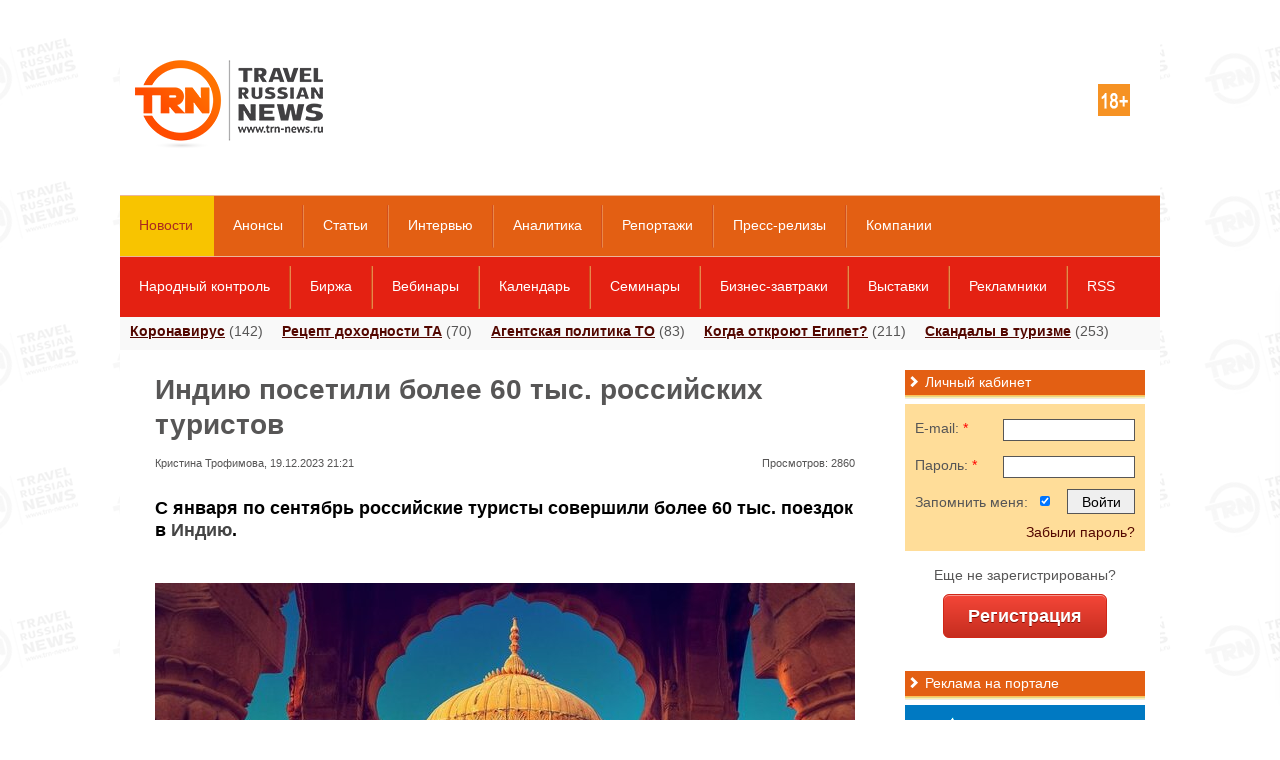

--- FILE ---
content_type: text/html; charset=utf-8
request_url: https://www.trn-news.ru/news/109039
body_size: 10044
content:
<!DOCTYPE html>
<html xmlns="http://www.w3.org/1999/xhtml">
<head>
<meta charset="utf-8" />
<link rel="shortcut icon" href="/favicon.ico" type="image/vnd.microsoft.icon" />
<link rel="alternate" type="application/rss+xml" title="Travel Russian News" href="/feed" />
<!--[if IE]><script src="http://html5shiv.googlecode.com/svn/trunk/html5.js"></script><![endif]-->
<title>Индию посетили более 60 тыс. российских туристов — Travel Russian News</title>
<meta name="description" content="С января по сентябрь российские туристы совершили более 60 тыс. поездок в Индию." />
<meta property="og:url" content="https://www.trn-news.ru/news/109039" />
<meta property="og:title" content="Индию посетили более 60 тыс. российских туристов — Travel Russian News" />
<meta property="og:description" content="С января по сентябрь российские туристы совершили более 60 тыс. поездок в Индию." />
<meta property="og:image" content="https://www.trn-news.ru/social_image/109039" /><meta property="og:image" content="https://www.trn-news.ru/Ru/GFX/Site/logo_social.jpg" />
<meta property="og:image" content="https://www.trn-news.ru/Ru/Photo/27640_(400x300).jpg" />
<script type="text/javascript" src="/JS/jquery-ui/jquery-3.4.1.min.js" ></script>
<script type="text/javascript" src="/JS/jquery-ui/js/jquery-ui-1.10.4.custom.min.js" ></script>
<script type="text/javascript" src="/JS/jquery-ui/jquery.ui.datepicker-ru.min.js" ></script>
<script type="text/javascript" src="/JS/Site/JQuery.Plugins.js" ></script>
<script type="text/javascript" src="/JS/Site/jquery-ui-tabs-rotate.js" ></script>
<script type="text/javascript" src="/JS/Site/ckeditor/ckeditor.js?11"></script>
<script type="text/javascript" src="/JS/Site/ckeditor/adapters/jquery.js?11"></script>
<script type="text/javascript" src="/JS/Site/fancybox/lib/jquery.mousewheel-3.0.6.pack.js"></script>
<script type="text/javascript" src="/JS/Site/fancybox/source/jquery.fancybox.js?6"></script>
<script type="text/javascript" src="/JS/jquery.maskedinput.min.js"></script>
<script src="//ajax.googleapis.com/ajax/libs/swfobject/2.2/swfobject.js"></script>
<script type="text/javascript" src="/JS/fileupload/js/jquery.fileupload.js"></script>
<script type="text/javascript" src="/JS/project.js?11"></script>
<script type="text/javascript" src="/JS/Site/Modules/calendar.js?11"></script>
<link rel="stylesheet" type="text/css" href="/JS/Site/fancybox/source/jquery.fancybox.css?v=2.1.4" media="screen" />
    <link rel="stylesheet" type="text/css" href="/JS/jquery-ui/css/ui-lightness/jquery-ui-1.10.4.custom.min.css" media="screen" />
<link rel="stylesheet" href="/CSS/Site/style.css?21529404562" type="text/css" media="screen, projection" />
<link rel="stylesheet" href="/CSS/Site/mobile.css?21529404562" type="text/css" media="screen, projection" />
<link rel="stylesheet" href="/JS/fileupload/css/jquery.fileupload.css">

    <link rel="stylesheet" type="text/css" media="print" href="/CSS/Site/print.css" />
<script charset="UTF-8" src="//cdn.sendpulse.com/js/push/3edbe38a2d8db892279cf7c92a2928d6_0.js" async></script>
</head>
<body style="background: #fff;">


<div id="overlayBanner" style="overflow: hidden; background: url('/Ru/GFX/LogoRepeat.gif') top center repeat; z-index: 500;">
<div id="overlay"></div>
<div id="sub-overlay">


    <div style="overflow:hidden; z-index: 300;">

<!-- <div id="topLeftBg"></div> -->
<!-- <div id="header_bg"></div> -->
<!-- <div id="topRightBg"></div> -->

<!-- <div class="menu" style="max-width: 1280px;"></div> -->
<!-- <div class="abs_top_menu_shadow" style="max-width: 1280px;"></div> -->

<!-- <div class="menu2" style="max-width: 1280px;"></div> -->
<!-- <div class="abs_top_menu_shadow abs_top_menu_shadow2" style="max-width: 1280px;"></div> -->

<div id="headerPrint"><img src="/GFX/trn_email_logo.jpg"></div>
<header id="header" class="headerBrandBanner">

<div id="header_block">
<div id="header_center">
<div id="logo">
<p><a href="/"><img src="/Ru/GFX/Site/logo_top_new.png"></a></p>

</div>
<div id="plus18"></div>
<div id="header_cen">

</div>
</div>
</div>

<div id="top_menu" class="top_menu">
<ul>
<li id="t1"><a class="active" href="/news">Новости</a></li>
<li id="t108"><a class="" href="/announce">Анонсы</a></li>
<li id="t2"><a class="" href="/articles">Статьи</a></li>
<li id="t3"><a class="" href="/interviews">Интервью</a></li>
<li id="t4"><a class="" href="/analytics">Аналитика</a></li>
<li id="t64"><a class="" href="/reports">Репортажи</a></li>
<li id="t72"><a class="" href="/press">Пресс-релизы</a></li>
<li id="t71"><a class="" href="/companies">Компании</a></li>
</ul>
<div id="search-form" class="header_social">
<div class="search">
<form action="/search/" method="get">
<input type="submit" value="">
<input name="string" type="text"  onfocus="this.value=(this.value=='Поиск по сайту...')? '' : this.value ;" value="Поиск по сайту...">
</form>
</div>
</div>
</div>

<div class="top_menu top_menu2">
<ul>
<li id="t75"><a class="" href="/reviews">Народный контроль</a></li>
<li id="t6"><a class="" href="/spo">Биржа</a></li>
<li id="t89"><a class="" href="/webinars">Вебинары</a></li>
<li id="t118"><a class="" href="/calendar">Календарь</a></li>
<li id="t114"><a class="" href="/seminars">Семинары</a></li>
<li id="t115"><a class="" href="/breakfasts">Бизнес-завтраки</a></li>
<li id="t117"><a class="" href="/exhibition">Выставки</a></li>
<li id="t119"><a class="" href="/famptrip">Рекламники</a></li>
<li id="t107"><a class="" href="/page/informer-and-rss">RSS</a></li>
</ul>
</div>

</header><!-- #header-->

    </div>

<div id="wrapper" >
<div id="headline">
<span><a href="/tags/639">Коронавирус</a> (142)</span>
<span><a href="/income-secrets">Рецепт доходности ТА</a> (70)</span>
<span><a href="/to-agent-policy">Агентская политика ТО</a> (83)</span>
<span><a href="/when-egypt-opens">Когда откроют Египет?</a> (211)</span>
<span><a href="/scandals">Скандалы в туризме</a> (253)</span>
</div>
<section id="middle"><div id="container">
<div class="news newsItem pb0" id="content">
<h1>Индию посетили более 60 тыс. российских туристов</h1>
<div class="meta">

Кристина Трофимова,

                            19.12.2023 21:21

<div class="views">Просмотров: 2860</div>
</div>
<div class="shareBlock"><div class="addthis_sharing_toolbox"></div></div>
<div class="clear" style=""></div>

<div id="content-text">
<p>
<strong>С января по сентябрь российские туристы совершили более 60 тыс. поездок в <a class="autolink" href="/india">Индию</a>.</strong></p>
<p>
 </p>
<p>
<img alt="" src="/Ru/Upload/Image/dfgh569%20(1).jpg" style="width: 700px; height: 474px;" /></p>
<p>
 </p>
<p>
Показатель в 60 тыс. поездок побил результаты всего 2022 года, когда россиянами было совершено 50 тыс. <a class="autolink" href="/tags/103">путешествий</a> в <a class="autolink" href="/india">Индию</a>. Со своей стороны, граждане <a class="autolink" href="/india">Индии</a> совершили 24 тысячи поездок в <a class="autolink" href="/russia">Россию</a> в текущем году. Об этом сообщает РИА Новости со ссылкой на заместителя министра экономического развития РФ Дмитрия Вольвач.</p>
<p>
Заместитель министра также выразил надежду, что индийские туристы станут активнее посещать <a class="autolink" href="/russia">Россию</a>, поскольку <a class="autolink" href="/india">Индия</a> включена в список из 55 стран, для которых с 1 августа этого года доступно оформление единой электронной <a class="autolink" href="/visas">визы</a> для въезда в РФ на срок пребывания до 16 дней.</p>
<p>
Помимо этого, в настоящее время ведется работа над проектом соглашения между правительствами <a class="autolink" href="/russia">России</a> и <a class="autolink" href="/india">Индии</a> о безвизовых групповых туристических поездках.</p>
<p>
 </p>

</div>

<div class="clear"></div>

<div class="gallery">

</div>
<div class="clear"></div>

<div id="tagsItem">
<div class="tagsItemArticle">
<strong>Теги:</strong>
<a href="/outbound-tourism">выездной туризм</a></div>
<div class="tagsItemArticle">
<strong>Страны, регионы и города:</strong>
<a href="/india">Индия</a></div>
</div>

<a name="comments"></a>
<div class="CommentList">
<strong>Комментарии (<span id="CommentCount">0</span>)</strong>
<br><br>
</div>

<a name="addcomment"></a>
<div id="mc-container"></div>
<script type="text/javascript">
cackle_widget = window.cackle_widget || [];
cackle_widget.push({
widget: 'Comment',
id: 45845,
channel: 'a109039',
countContainer: 'CommentCount',
callback:{
ready: [function() { $('.Comment').hide(); }]
}
});
(function() {
var mc = document.createElement('script');
mc.type = 'text/javascript';
mc.async = true;
mc.src = ('https:' == document.location.protocol ? 'https' : 'http') + '://cackle.me/widget.js';
var s = document.getElementsByTagName('script')[0]; s.parentNode.insertBefore(mc, s.nextSibling);
})();
</script>
<a style="padding-bottom: 20px;" id="mc-link" href="http://cackle.me">Комментарии для сайта <b style="color:#4FA3DA">Cackl</b><b style="color:#F65077">e</b></a>

    <div id="widgetWin">
    <div class="wrapper">
        <h2><span></span>Читайте также<a id="closeWin" href="#">X</a></h2>
        <div class="mainItem mainItemBigPic">
            <div class="article">
                <a href="/news/108443">
                    <img src="/Ru/Photo/27396_(200x150).jpg">
                </a>
                <h3 style="clear: both;">
                    <a href="/news/108443">В 2024 году могут запустить безвизовые поездки с Индией</a>
                </h3>
            <p>
                    <a href="/news/108443">Соглашение о запуске групповых безвизовых поездках с Индией могут заключить в 2024 году.</a>
            </p>
            </div>
        </div>
    </div>
</div>
<div id="similarItems">
<h2><span></span>Материалы по теме</h2>
<div class="mainItem mainItemBigPic"><div  class="article" style="padding-bottom: 10px;"><a href="/news/107294"><img alt="" src="/Ru/Photo/26962_(200x150).jpg" /></a><h3 style="clear: both;"><a href="/news/107294">Индия и Россия изучают возможности платежных систем во взаимных расчетах</a></h3><p><a href="/news/107294">Индия и Россия изучают возможности использования платежных систем RuPay и «МИР» во взаимных расчетах.</a></p><div class="meta">Просмотров: 3648 &nbsp;&nbsp;&nbsp; Комментариев: 0</div></div></div><div class="mainItem mainItemBigPic"><div  class="article" style="padding-bottom: 10px;"><a href="/news/107007"><img alt="" src="/Ru/Photo/26813_(200x150).jpg" /></a><h3 style="clear: both;"><a href="/news/107007">Индия разъяснила новые правила действия виз</a></h3><p><a href="/news/107007">Бюро иммиграции Министерства внутренних дел Индии дало официальные разъяснения правил, регулирующих сроки действия электронных виз.</a></p><div class="meta">Просмотров: 3838 &nbsp;&nbsp;&nbsp; Комментариев: 0</div></div></div><div class="mainItem mainItemBigPic"><div  class="article" style="padding-bottom: 10px;"><a href="/news/106804"><img alt="" src="/Ru/Photo/26686_(200x150).jpg" /></a><h3 style="clear: both;"><a href="/news/106804">Аэрофлот поменяет аэропорт прибытия в Гоа</a></h3><p><a href="/news/106804">С октября 2023 года авиакомпания Аэрофлот поменяет аэропорт прибытия в Гоа.</a></p><div class="meta">Просмотров: 5124 &nbsp;&nbsp;&nbsp; Комментариев: 0</div></div></div></div>
<div id="bannerAfter">
<!-- Yandex.RTB R-A-124812-3 -->
<div id="yandex_rtb_R-A-124812-3"></div>
<script type="text/javascript">
    (function(w, d, n, s, t) {
        w[n] = w[n] || [];
        w[n].push(function() {
            Ya.Context.AdvManager.render({
                blockId: "R-A-124812-3",
                renderTo: "yandex_rtb_R-A-124812-3",
                async: true
            });
        });
        t = d.getElementsByTagName("script")[0];
        s = d.createElement("script");
        s.type = "text/javascript";
        s.src = "//an.yandex.ru/system/context.js";
        s.async = true;
        t.parentNode.insertBefore(s, t);
    })(this, this.document, "yandexContextAsyncCallbacks");
</script>
</div>
</div><!-- #content-->
</div><!-- #container--><aside id="sideLeft"><div class="left newsTours"><h2><span></span>Новости турбизнеса</h2><div class="article last"><div class="item" style="padding: 5px 5px 0 5px;"><span class="meta">23.01.2026&nbsp;</span><a href="/news/210892">Объявлены лауреаты Международной премии «РУПОР»</a></div><div class="item" style="padding: 5px 5px 0 5px;"><span class="meta">23.01.2026&nbsp;</span><a href="/news/210891">«Островок» анонсировал вторую бизнес-конференцию «Ориентир»: фокус на ИИ, иностранных рынках и доходах</a></div><div class="item" style="padding: 5px 5px 0 5px;"><span class="meta">23.01.2026&nbsp;</span><a href="/news/210890">МИД анонсировал новые правила уведомления о ВМЖ для россиян</a></div><div class="item" style="padding: 5px 5px 0 5px;"><span class="meta">23.01.2026&nbsp;</span><a href="/news/210889">Казахстан тестирует электронное разрешение на въезд: что нужно знать россиянам</a></div><div class="item" style="padding: 5px 5px 0 5px;"><span class="meta">22.01.2026&nbsp;</span><a href="/news/210886">Новогодние каникулы без мегаполисов: число бронирований в малых городах выросло на 70%</a></div><div class="item" style="padding: 5px 5px 0 5px;"><span class="meta">22.01.2026&nbsp;</span><a href="/news/210885">Приграничный конфликт с Таиландом притормозил рост турпотока в Камбоджу, но спрос на Ангкор-Ват остается стабильным</a></div><div class="item" style="padding: 5px 5px 0 5px;"><span class="meta">22.01.2026&nbsp;</span><a href="/news/210884">Hospitality Online Expo пройдет 17—26 февраля!</a></div><div class="item" style="padding: 5px 5px 0 5px;"><span class="meta">22.01.2026&nbsp;</span><a href="/news/210883">Из Санкт-Петербурга запущен первый прямой рейс в Марокко</a></div><div class="item" style="padding: 5px 5px 0 5px;"><span class="meta">22.01.2026&nbsp;</span><a href="/news/210882">«Домодедово» на продажу: Шереметьево проявил интерес на «голландском аукционе»</a></div><div class="item" style="padding: 5px 5px 0 5px;"><span class="meta">21.01.2026&nbsp;</span><a href="/news/210881">На Пхукете усилены меры безопасности из-за нашествия ядовитых медуз</a></div></div></div><div class="banners"><h2><span></span>Социальные сети</h2><div class="header_social"><ul>
<li style="margin-left: 0;"><a rel="nofollow" class="socialIcon" id="facebook" href="https://www.facebook.com/TravelRussianNews"></a></li>
<li><a rel="nofollow" class="socialIcon" id="vk" href="http://vk.com/trnnews"></a></li>
<li><a rel="nofollow" class="socialIcon" id="twitter" href="https://twitter.com/trn_news"></a></li>
<li><a id="youtube" rel="nofollow" class="socialIcon" href="http://www.youtube.com/TravelRussianNews"></a></li>
<li style="margin-right: 0;"><a rel="nofollow" class="socialIcon" id="rss" href="/informer-and-rss"></a></li>
</ul>
<div style="clear: both;"></div>
</div></div><div class="left">
<h2><span></span>Специальные проекты</h2>
<div class="article last" style="padding: 10px 0 0 5px;">
<h3>
<a href="/hotels-and-details">Hotels & details</a></h3>
<a href="/hotels-and-details"><img alt="" src="/Ru/Photo/11949_(84x63c).jpg" style="float: left; margin: 15px 10px 0 0;" /></a>
<p>
Об основных тенденциях развития большой и многогранной индустрии гостеприимства.</p>
<h3 style="padding-top: 18px;">
<a href="/travel-by-train">Еду поездом!</a></h3>
<a href="/travel-by-train"><img alt="" src="/Ru/Photo/10761_(84x63c).jpg" style="float: left; margin: 15px 10px 0 0;" /></a>
<p>
TRN рассказывает о новых продуктах и технологиях в сегменте железнодорожных услуг в России и мире.</p>
<h3 style="padding-top: 18px;">
<a href="/it-world">IT World</a></h3>
<a href="/it-world"><img alt="" src="/Ru/Photo/7841_(84x63c).jpg" style="float: left; margin: 15px 10px 0 0;" /></a>
<p>
Новости онлайн-бронирования, современных информационных технологий, мобильных приложений.</p>
<h3 style="padding-top: 18px;">
<a href="/world-by-bus">Автобусом по миру</a></h3>
<a href="/world-by-bus"><img alt="" src="/Ru/Photo/6806_(84x63c).jpg" style="float: left; margin: 15px 10px 0 0;" /></a>
<p>
Все нюансы отрасли в одном спецпроекте – «Автобусом по миру». Репортажи, аналитика, новости, сюжеты, интервью, прогнозы.</p>
<h3 style="padding-top: 18px;">
<a href="/gatesofrussia">Врата России</a></h3>
<a href="/gatesofrussia"><img alt="" src="/Ru/Photo/6807_(84x63c).jpg" style="float: left; margin: 15px 10px 0 0;" /></a>
<p>
Мы живем в самой удивительной, величественной и прекрасной стране мира! О развитии туризма в России.</p>
<h3 style="padding-top: 18px;">
<a href="/onthewings">Под крылом самолета...</a></h3>
<a href="/onthewings"><img alt="" src="/Ru/Photo/6818_(84x63c).jpg" style="float: left; margin: 15px 10px 0 0;" /></a>
<p>
Новости, тенденции, детали, проблемы, новые направления, прогнозы и перспективы авиационной отрасли.</p>
<h3 style="padding-top: 18px;">
<a href="/highseas">Большому кораблю...</a></h3>
<a href="/highseas"><img alt="" src="/Ru/Photo/6805_(84x63c).jpg" style="float: left; margin: 15px 10px 0 0;" /></a>
<p>
О круизах по России и по всему миру. Рынок, продукты, перспективы, достижения, вопросы.</p>
</div>
<a href="/projects" style="margin-left: 5px;">Все проекты</a></div><div class="left" style="overflow: hidden;">
<h2><span></span>Статьи</h2>
<div class="mainItem mainItemBigPic">
<div class="article" style="padding: 10px 0 10px 5px;">
<a href="/articles/89854">
<img src="/Ru/Photo/19816_(200x150).jpg" alt="">
</a>
<h3 style="clear: both;">
<a href="/articles/89854" style="color: #530700 !important;">4 необычных вещи в Таиланде</a>
</h3>
<p>
<a href="/articles/89854">Таиланд не просто потрясающая страна в Юго-восточной Азии, которую многие уже успели посетить, но и удивительная своими обычаями, устройством и даже ароматами.</a>
</p>
</div>
</div>
</div>
<div class="left" style="overflow: hidden;">
<h2><span></span>Интервью</h2>
<div class="mainItem mainItemBigPic">
<div class="article" style="padding: 10px 0 10px 5px;">
<a href="/interviews/80742">
<img src="/Ru/Photo/18018_(200x150).jpg" alt="">
</a>
<h3 style="clear: both;">
<a href="/interviews/80742" style="color: #530700 !important;">Знакомимся с новым продуктом — маршрут CityCruise</a>
</h3>
<p>
<a href="/interviews/80742">Сегодня мы расскажем читателям TRN о новом уникальном проекте — водном маршруте CityCruise, который был запущен в северной столице России. О деталях интересного и уже востребованного туристами продукта мы говорим с генеральным директором «Единого центра водного туризма» Юлией Беленовской.</a>
</p>
</div>
</div>
</div>
<div class="left" style="overflow: hidden;">
<h2><span></span>Аналитика</h2>
<div class="mainItem mainItemBigPic">
<div class="article" style="padding: 10px 0 10px 5px;">
<a href="/analytics/75928">
<img src="/Ru/Photo/17456_(200x150).jpg" alt="">
</a>
<h3 style="clear: both;">
<a href="/analytics/75928" style="color: #530700 !important;">Кто и как доминирует на рынке ОТА?</a>
</h3>
<p>
<a href="/analytics/75928">Кто доминирует сегодня на рынке ОТА? Как деятельность онлайн travel агентств влияет на гостиничный сектор, что ждет этот сегмент, и как распределяются силы между участниками отрасли? На эти и другие актуальные вопросы постарались ответить составители нового исследования европейского гостиничного рынка, инициированного Европейским Институтом туризма и Ассоциацией Hotrec.</a>
</p>
</div>
</div>
</div>
</aside><!-- #sideLeft --><aside id="sideRight"><div class="banners subscribeSpam" ><h2><span></span>Личный кабинет</h2><div class="subscribe_block"><div class="siteForm"><form id="formAuth" class="formAuth" action="/private/authprocess" method="post" onsubmit="SubmitAuthForm(this); return false;"><div class="field"><input type="hidden" value="5346e2837474808b3471eb6b8fed454d" id="Token" name="Token"></div><div class="field"><label for="ClientEmail">E-mail:<span class="require"> *</span></label><input type="text" name="ClientEmail" id="ClientEmail" value="" require="require1" class="smallField"></div><div class="clear"></div><div class="field"><label for="ClientPassword">Пароль:<span class="require"> *</span></label><input type="password" id="ClientPassword" name="ClientPassword" require="require" class="smallField"></div><div class="clear"></div><div class="field"><label for="ClientSave">Запомнить меня:</label><input type="checkbox" value="" id="ClientSave" name="ClientSave" class=" checkbox" checked="checked"></div><div class="submit"><input id="loginAjaxForm" type="submit" value="Войти" name="SiteFormSend"></div><div id="forgotPassword"><a href="/private/recovery">Забыли пароль?</a></div></form></div></div></div><div class="banners authBlock"><div class="subscribe_block"><div id="regBlock" style="text-align: center; vertical-align: middle;"><div class="siteForm"><div style="text-align: center; padding-bottom: 10px;">Еще не зарегистрированы?</div><a href="/private/registration" id="RegButton" class="bigRedButton">Регистрация</a></div></div></div></div><div class="banners"><h2><span></span>Реклама на портале</h2><div class="banner"><a target="_blank" href="https://www.trn-news.ru/banner/648"><img border="0" src="https://www.trn-news.ru/Ru/Banner/648.gif" width="240" height="400"></a></div><div class="banner"><!-- Yandex.RTB R-A-124812-1 -->
<div id="yandex_rtb_R-A-124812-1"></div>
<script type="text/javascript">
    (function(w, d, n, s, t) {
        w[n] = w[n] || [];
        w[n].push(function() {
            Ya.Context.AdvManager.render({
                blockId: "R-A-124812-1",
                renderTo: "yandex_rtb_R-A-124812-1",
                horizontalAlign: false,
                async: true
            });
        });
        t = d.getElementsByTagName("script")[0];
        s = d.createElement("script");
        s.type = "text/javascript";
        s.src = "//an.yandex.ru/system/context.js";
        s.async = true;
        t.parentNode.insertBefore(s, t);
    })(this, this.document, "yandexContextAsyncCallbacks");
</script></div><div style="text-align: center; padding-bottom: 20px;"><a href="https://profi.ru/remont/remont-iphone-s-vyezdom-na-dom/">ремонт айфона в москве с выездом</a></div><div style="text-align: center; padding-bottom: 20px;"><a href="https://ostrovok.ru/hotel/russia/koktebel/mid6742646/kokteville/">отель коктевилль</a></div>
<div class="banner">
<!-- f02db59d -->
<!-- 32e6a0cc -->

<!-- Yandex.RTB R-A-124812-2 -->
<div id="yandex_rtb_R-A-124812-2"></div>
<script type="text/javascript">
                    (function(w, d, n, s, t) {
                        w[n] = w[n] || [];
                        w[n].push(function() {
                            Ya.Context.AdvManager.render({
                                blockId: "R-A-124812-2",
                                renderTo: "yandex_rtb_R-A-124812-2",
                                horizontalAlign: false,
                                async: true
                            });
                        });
                        t = d.getElementsByTagName("script")[0];
                        s = d.createElement("script");
                        s.type = "text/javascript";
                        s.src = "//an.yandex.ru/system/context.js";
                        s.async = true;
                        t.parentNode.insertBefore(s, t);
                    })(this, this.document, "yandexContextAsyncCallbacks");
</script>

<script>var mt_cid = 44551585</script>
<script async="async" src="https://adcounter4.uptolike.com/counter.js?sid=st08ec049cddc3585379715dc6dfb9b33b251a1079" type="text/javascript"></script>
<!-- f02db59d -->
</div></div><div class="banners"><h2><span></span>Присоединяйтесь!</h2><div id="fb-root"></div>
<script>(function(d, s, id) {
  var js, fjs = d.getElementsByTagName(s)[0];
  if (d.getElementById(id)) return;
  js = d.createElement(s); js.id = id;
  js.src = "//connect.facebook.net/ru_RU/all.js#xfbml=1";
  fjs.parentNode.insertBefore(js, fjs);
}(document, 'script', 'facebook-jssdk'));</script>
<div class="fb-like-box" data-header="true" data-height="400" data-href="https://www.facebook.com/TravelRussianNews" data-show-border="true" data-show-faces="true" data-stream="false" data-width="240"></div>
<br /><br />
<script type="text/javascript" src="//vk.com/js/api/openapi.js?127"></script>
<!-- VK Widget -->
<div id="vk_groups"></div>
<script type="text/javascript">
VK.Widgets.Group("vk_groups", {redesign: 1, mode: 3, width: "240", height: "400", color1: 'FFFFFF', color2: '000000', color3: '5E81A8'}, 44671384);
</script>
<br />
<a rel="nofollow" class="twitter-timeline" data-widget-id="348003928635486209" href="https://twitter.com/trn_news">Твиты пользователя @trn_news</a> <script>!function(d,s,id){var js,fjs=d.getElementsByTagName(s)[0],p=/^http:/.test(d.location)?'http':'https';if(!d.getElementById(id)){js=d.createElement(s);js.id=id;js.src=p+"://platform.twitter.com/widgets.js";fjs.parentNode.insertBefore(js,fjs);}}(document,"script","twitter-wjs");</script></div></aside><!-- #sideRight --></section><!-- #middle--></div><!-- #wrapper --><footer ><div id="footer" class=""><img src="/GFX/Site/footer.jpg" alt="footer"><div id="footer_block"><p id="log_bot"><a href="/"><img src="/Ru/GFX/Site/logo_new.png"></a></p><script>
  (function(i,s,o,g,r,a,m){i['GoogleAnalyticsObject']=r;i[r]=i[r]||function(){
  (i[r].q=i[r].q||[]).push(arguments)},i[r].l=1*new Date();a=s.createElement(o),
  m=s.getElementsByTagName(o)[0];a.async=1;a.src=g;m.parentNode.insertBefore(a,m)
  })(window,document,'script','//www.google-analytics.com/analytics.js','ga');

  ga('create', 'UA-50308030-1', 'trn-news.ru');
  ga('send', 'pageview');

</script><!-- Yandex.Metrika counter --> <script type="text/javascript"> (function (d, w, c) { (w[c] = w[c] || []).push(function() { try { w.yaCounter40054175 = new Ya.Metrika({ id:40054175, clickmap:true, trackLinks:true, accurateTrackBounce:true }); } catch(e) { } }); var n = d.getElementsByTagName("script")[0], s = d.createElement("script"), f = function () { n.parentNode.insertBefore(s, n); }; s.type = "text/javascript"; s.async = true; s.src = "https://mc.yandex.ru/metrika/watch.js"; if (w.opera == "[object Opera]") { d.addEventListener("DOMContentLoaded", f, false); } else { f(); } })(document, window, "yandex_metrika_callbacks"); </script> <noscript><div><img src="https://mc.yandex.ru/watch/40054175" style="position:absolute; left:-9999px;" alt="" /></div></noscript> <!-- /Yandex.Metrika counter --><!-- Rating@Mail.ru counter --><script type="text/javascript">
var _tmr = _tmr || [];
_tmr.push({id: "2628704",  type: "pageView", start: (new Date()).getTime()});
(function (d, w) {
   var ts = d.createElement("script"); ts.type = "text/javascript"; ts.async = true;
   ts.src = (d.location.protocol == "https:" ? "https:" : "http:") + "//top-fwz1.mail.ru/js/code.js";
   var f = function () {var s = d.getElementsByTagName("script")[0]; s.parentNode.insertBefore(ts, s);};
   if (w.opera == "[object Opera]") { d.addEventListener("DOMContentLoaded", f, false); } else { f(); }
})(document, window);
</script><noscript><div style="position:absolute;left:-10000px;">
<img src="//top-fwz1.mail.ru/counter?id=2628704;js=na" style="border:0;" height="1" width="1" alt="Рейтинг@Mail.ru" />
</div></noscript><!-- //Rating@Mail.ru counter --><script type="text/javascript">
<!--
var _acic={dataProvider:10};(function(){var e=document.createElement("script");e.type="text/javascript";e.async=true;e.src="//www.acint.net/aci.js";var t=document.getElementsByTagName("script")[0];t.parentNode.insertBefore(e,t)})()
//-->
</script><div class="footer_social"><ul>
<li><a rel="nofollow" class="facebook" href="https://www.facebook.com/TravelRussianNews"></a></li>
<li><a rel="nofollow" class="vkontakte" href="https://vk.com/trnnews"></a></li>
<li><a rel="nofollow" class="twitter" href="https://twitter.com/trn_news"></a></li>
<li><a rel="nofollow" class="youtube" href="https://www.youtube.com/TravelRussianNews"></a></li>
<li><a class="rss" href="/feed"></a></li>
</ul>
</div><p class="copyright">
При полном или частичном использовании любых материалов сайта<br />
Travel Russian News в Интернете ссылка на www.trn-news.ru обязательна.</p>
<div class="footer_block_menu"><ul>
<li>
<a href="/about">О нас</a></li>
<li>
<a href="/contacts">Редакция</a></li>
<li>
<a href="/partners">Партнеры</a></li>
<li>
<a href="/projects">Проекты</a></li>
<li>
<a href="/digest">Дайджест</a></li>
<li>
<a href="/countries">Страны</a></li>
<li>
<a href="/tags">Теги</a></li>
<li>
<a href="/tourist">Туристу</a></li>
<li>
<a href="/blogs">Блоги</a></li>
</ul>
</div></div></div><div class="footer_menu"><ul><li><a href="/news">Новости</a></li><li><a href="/announce">Анонсы</a></li><li><a href="/articles">Статьи</a></li><li><a href="/interviews">Интервью</a></li><li><a href="/analytics">Аналитика</a></li><li><a href="/reports">Репортажи</a></li><li><a href="/press">Пресс-релизы</a></li><li><a href="/companies">Компании</a></li></ul></div></footer><!-- #footer -->
<script type="text/javascript" src="//s7.addthis.com/js/300/addthis_widget.js#pubid=ra-5245381b4770ea16" async></script>
</div></div></body></html>